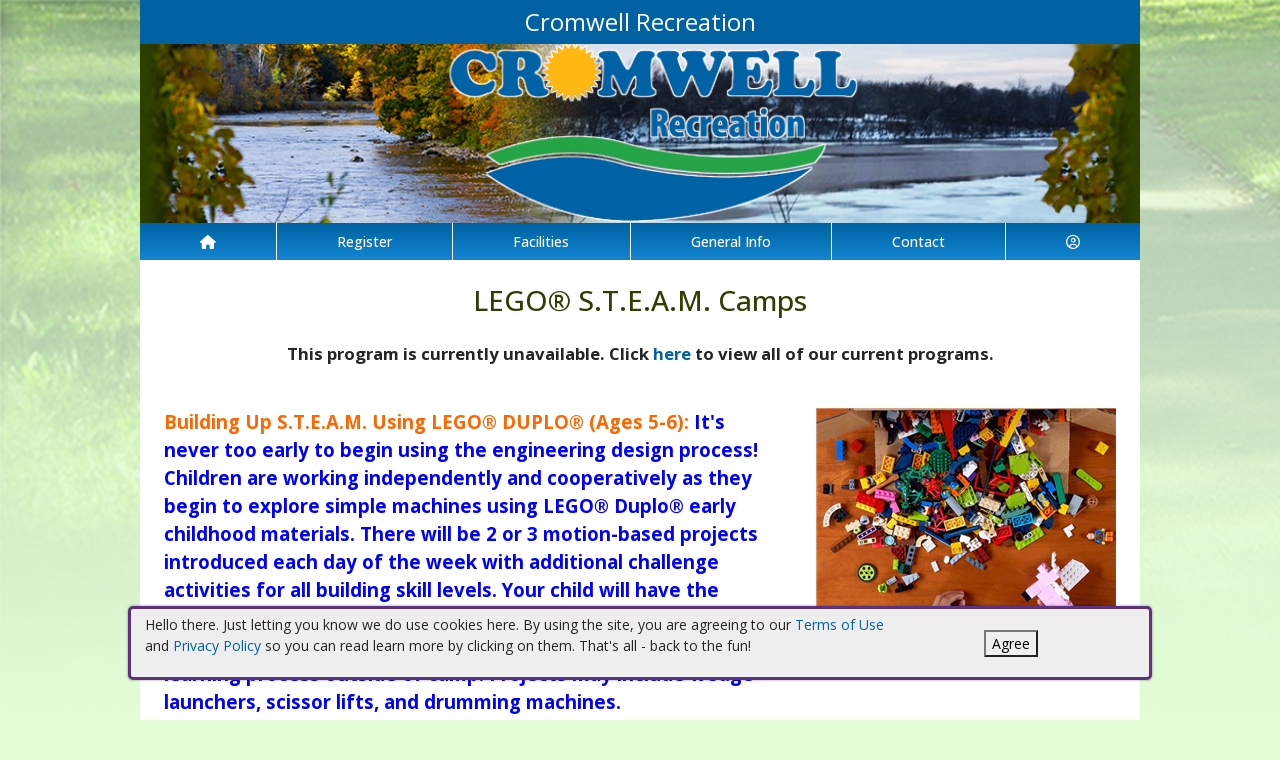

--- FILE ---
content_type: text/html; charset=utf-8
request_url: https://cromwellct.myrec.com/info/activities/program_details.aspx?ProgramID=31016
body_size: 13224
content:


<!DOCTYPE html>
<html lang="en-US">
<head><meta name="author" content="MyRec.com" /><meta name="robots" content="follow, index" /><meta http-equiv="Content-Type" content="text/html;charset=utf-8" /><meta name="viewport" content="width=device-width, initial-scale=1.0" />
			<!-- Google tag (gtag.js) -->
			<script async src="https://www.googletagmanager.com/gtag/js?id=G-592HEDGJRR"></script>
			<script>
				window.dataLayer = window.dataLayer || [];
				function gtag(){dataLayer.push(arguments);}
				gtag('js', new Date());

				gtag('config', 'G-592HEDGJRR');
			</script>
		

		<!-- favicon -->
		<link rel="apple-touch-icon" sizes="180x180" href="/info/includes/icons/apple-touch-icon.png" /><link rel="icon" type="image/png" sizes="32x32" href="/info/includes/icons/favicon-32x32.png" /><link rel="icon" type="image/png" sizes="16x16" href="/info/includes/icons/favicon-16x16.png" />
		<!-- <link rel="manifest" href="/info/includes/icons/site.webmanifest" /> -->

		<!-- Bootstrap CDN -->
		<link href="https://cdn.jsdelivr.net/npm/bootstrap@5.3.3/dist/css/bootstrap.min.css" rel="stylesheet" integrity="sha384-QWTKZyjpPEjISv5WaRU9OFeRpok6YctnYmDr5pNlyT2bRjXh0JMhjY6hW+ALEwIH" crossorigin="anonymous" />
		<script src="https://cdn.jsdelivr.net/npm/@popperjs/core@2.11.8/dist/umd/popper.min.js" integrity="sha384-I7E8VVD/ismYTF4hNIPjVp/Zjvgyol6VFvRkX/vR+Vc4jQkC+hVqc2pM8ODewa9r" crossorigin="anonymous"></script>
		<script src="https://cdn.jsdelivr.net/npm/bootstrap@5.3.7/dist/js/bootstrap.min.js" integrity="sha384-7qAoOXltbVP82dhxHAUje59V5r2YsVfBafyUDxEdApLPmcdhBPg1DKg1ERo0BZlK" crossorigin="anonymous"></script>

		<!-- Bootstrap icons-->
		<link rel="stylesheet" href="https://cdn.jsdelivr.net/npm/bootstrap-icons@1.11.3/font/bootstrap-icons.min.css" />



		<!-- JQuery -->
		<script src="https://code.jquery.com/jquery-3.7.1.js" integrity="sha256-eKhayi8LEQwp4NKxN+CfCh+3qOVUtJn3QNZ0TciWLP4=" crossorigin="anonymous"></script>

		<!-- FontAwesome Kit -->
		<script src="https://kit.fontawesome.com/b6cc480471.js" crossorigin="anonymous"></script>

		<!-- Google Fonts -->
		<link rel="preconnect" href="https://fonts.googleapis.com" /><link rel="preconnect" href="https://fonts.gstatic.com" crossorigin="" /><link href="https://fonts.googleapis.com/css2?family=Open+Sans:wght@300..800&amp;display=swap" rel="stylesheet" />

		<!-- CSS Files -->
		<link rel="stylesheet" href="/custom-colors.css?v=2.1" /> <!-- Custom colors -->
		<link rel="stylesheet" href="/info/master/css/myrec_style.css?v=2.1" /> <!-- Global styling -->
		<link rel="stylesheet" href="/info/master/css/myrec_style-mediaqueries.css?v=2.1" /> <!-- Viewport-specific styling -->
		<link rel="stylesheet" href="/info/master/css/no-more-tables.css" /> <!-- OLD tables -->
		<link rel="stylesheet" href="/info/master/css/no-more-table-sm.css" /> <!-- OLD tables mobile -->

		<!-- Misc UI Update JS -->
		<script src="/info/master/js/myrec-base-js.js?v=1"></script>

		<!-- Fancybox -->
		<link rel="stylesheet" href="/info/includes/fancybox3/jquery.fancybox.min.css" />
		<script src="/info/includes/fancybox3/jquery.fancybox.min.js"></script>

	
	<meta name="description" content="Program details and list of activities for online registration.">
	<META NAME="ROBOTS" CONTENT="NOINDEX, NOFOLLOW">

	<style type="text/css" media="all">
		#MainContent h1 a {font-size: 1.25em;}
		.accentbg b {font-size: 1.35em;}
		#MainContent .content {position: static;}
	</style>

	<!-- <script type="text/javascript" src="/info/includes/popup.js"></script> -->

<title>
	Cromwell Recreation:  LEGO® S.T.E.A.M. Camps
</title></head>

<a href="#content" class="skip">Skip to content</a>

<body>

	<div id="public-alert-group">
		
	</div>

	<form method="post" action="./program_details.aspx?ProgramID=31016" id="frmMain">
<div class="aspNetHidden">
<input type="hidden" name="__VIEWSTATE" id="__VIEWSTATE" value="/[base64]/[base64]/[base64]/[base64]/[base64]" />
</div>

<div class="aspNetHidden">

	<input type="hidden" name="__VIEWSTATEGENERATOR" id="__VIEWSTATEGENERATOR" value="F289D088" />
	<input type="hidden" name="__EVENTVALIDATION" id="__EVENTVALIDATION" value="/wEdAA1SCEvzZL0U3UqI/[base64]" />
</div>
		<div class="policy-banner" style="display: none; border: 3px solid #5D3380;">
			<p>
			Hello there. Just letting you know we do use cookies here. By using the site, you are agreeing to our
			<a href="/info/policies/default.aspx" target="_blank" rel="noopener noreferrer">Terms of Use</a> and
			<a href="/info/policies/privacy.aspx" target="_blank" rel="noopener noreferrer">Privacy Policy</a> so you can read learn more by clicking on them.
			That's all - back to the fun!
			</p>
			<div class="col-md-3 text-center">
				<button class="policy-close">Agree</button>
			</div>
		</div>


		


	<div id="main-container" class="container">
		<header>
			

				<!-- Department name title -->
				<div class="siteName">
					<span id="lblDepartmentName">Cromwell Recreation</span>
				</div>

				<!-- Banner image -->
				<div class="banner">
					<a id="hlHeaderImage" title="Cromwell Recreation" class="logo" alt="Cromwell Recreation" href="/info/default.aspx"><img title="Cromwell Recreation" src="/images/header_banner.jpg" alt="Cromwell Recreation" /></a>
				</div>

			

			
				<nav>
						

<nav id="myrec-main-nav" class="navbar container">
	<ul class="navbar-nav">
		<li class="nav-item">
			<a href="/info/default.aspx" class="nav-link"><i class="fa fa-home"></i></a>
		</li>
		
				<li class="nav-item dropdown">

					<a id="ctrMainNav_rptNavGroups_hlNavGroup_0" class="nav-link dropdown-toggle" data-bs-toggle="dropdown" href="/info/activities/default.aspx?type=activities">Register</a>
					<input type="hidden" name="ctl00$ctrMainNav$rptNavGroups$ctl00$hdnNavGroupID" id="ctrMainNav_rptNavGroups_hdnNavGroupID_0" value="1" />
					
							<ul class="dropdown-menu">
						
							<li><a href="/info/activities/default.aspx?type=activities">Programs</a></li>
						
							<li><a href="/info/search/default.aspx">Search Activities</a></li>
						
							</ul>
						
				</li>
			
				<li class="nav-item dropdown">

					<a id="ctrMainNav_rptNavGroups_hlNavGroup_1" class="nav-link dropdown-toggle" data-bs-toggle="dropdown" href="/info/facilities/default.aspx">Facilities</a>
					<input type="hidden" name="ctl00$ctrMainNav$rptNavGroups$ctl01$hdnNavGroupID" id="ctrMainNav_rptNavGroups_hdnNavGroupID_1" value="2" />
					
							<ul class="dropdown-menu">
						
							<li><a href="/info/facilities/default.aspx">Facility List</a></li>
						
							<li><a href="/info/calendar/default.aspx">Calendar</a></li>
						
							</ul>
						
				</li>
			
				<li class="nav-item dropdown">

					<a id="ctrMainNav_rptNavGroups_hlNavGroup_2" class="nav-link dropdown-toggle" data-bs-toggle="dropdown" href="/info/dept/default.aspx">General Info</a>
					<input type="hidden" name="ctl00$ctrMainNav$rptNavGroups$ctl02$hdnNavGroupID" id="ctrMainNav_rptNavGroups_hdnNavGroupID_2" value="3" />
					
							<ul class="dropdown-menu">
						
							<li><a href="/info/news/default.aspx">News</a></li>
						
							<li><a href="/info/dept/default.aspx">Dept Info</a></li>
						
							<li><a href="/info/meetings/default.aspx">Meetings</a></li>
						
							</ul>
						
				</li>
			
				<li class="nav-item dropdown">

					<a id="ctrMainNav_rptNavGroups_hlNavGroup_3" class="nav-link dropdown-toggle" data-bs-toggle="dropdown" href="/info/contact/default.aspx">Contact</a>
					<input type="hidden" name="ctl00$ctrMainNav$rptNavGroups$ctl03$hdnNavGroupID" id="ctrMainNav_rptNavGroups_hdnNavGroupID_3" value="4" />
					
							<ul class="dropdown-menu">
						
							<li><a href="/info/contact/default.aspx">Contact Us</a></li>
						
							<li><a href="/info/help/default.aspx">Help</a></li>
						
							<li><a href="/info/tutorial/default.aspx">How to Register</a></li>
						
							<li><a href="/info/affiliated/default.aspx">Affiliates</a></li>
						
							<li><a href="http://www.cromwellct.com" target="_blank">Municipal Site</a></li>
						
							</ul>
						
				</li>
			
		<li class="nav-item dropdown">
			<a class="dropdown-toggle nav-link" data-bs-toggle="dropdown" href="/info/household/default.aspx"><i class="fa fa-user-circle-o" aria-hidden="true"></i></a>
			<ul class="dropdown-menu dropdown-menu-lg-end">
				
					<li><a href="/info/household/login.aspx">Account Login</a></li>
					<li><a href="/info/household/add_step_01.aspx">Create Account</a></li>
				

				
			</ul>
		</li>
		
	</ul>
</nav>
	

		<!-- <b class="ieMsg">For the best browsing experience, please upgrade to <a href="https://www.microsoft.com/en-us/download/internet-explorer.aspx" target="_blank">IE 9 or greater</a>, <a href="https://www.microsoft.com/en-us/download/details.aspx?id=48126" target="_blank">Edge</a>, <a href="https://www.mozilla.org/en-US/firefox/new/" target="_blank">Firefox</a>, or <a href="https://www.google.com/chrome/browser/desktop/">Chrome</a>.</b> -->

		<!--Mobile-->
		<nav id="myrec-mobile-nav" class="navbar container">

			<ul class="navbar-nav">

				<li class="nav-item"><a href="/info/default.aspx" class="nav-link"><i class="fa-solid fa-house"></i></a></li>
				
				
				

				<li class="nav-item">
					<a class="nav-link mobile-toggle-trigger" href="#collapse-mobile-acct" data-bs-toggle="collapse" aria-expanded="false" aria-controls="collapse-mobile-acct"><i class="fa-solid fa-circle-user"></i></a>
				</li>

				<li class="nav-item">
					<a class="nav-link mobile-toggle-trigger" href="#collapse-mobile" data-bs-toggle="collapse" aria-expanded="false" aria-controls="collapse-mobile">
						<i class="fa-solid fa-bars"></i>
					</a>
					
				</li>
				
			</ul>

			<div class="collapse mobile-menu-toggle" id="collapse-mobile-acct" data-bs-parent="#myrec-mobile-nav">
				<ul class="mobile-menu">
					
					
						<li><a href="/info/household/login.aspx">Account Login</a></li>
						<li><a href="/info/household/add_step_01.aspx">Create Account</a></li>
					
				</ul>
			</div>


			<div class="collapse mobile-menu-toggle" id="collapse-mobile" data-bs-parent="#myrec-mobile-nav">
				<ul class="mobile-menu">
					
							<li class="nav-item dropdown">
								<a id="ctrMainNav_rptNavGroups2_hlNavGroup2_0" class="nav-link dropdown-toggle" data-bs-toggle="dropdown" href="/info/activities/default.aspx?type=activities">Register</a>
								<!-- <input type="hidden" name="ctl00$ctrMainNav$rptNavGroups2$ctl00$hdnNavGroupID" id="ctrMainNav_rptNavGroups2_hdnNavGroupID_0" value="1" /> -->
								<input type="hidden" name="ctl00$ctrMainNav$rptNavGroups2$ctl00$hdnNavGroupID2" id="ctrMainNav_rptNavGroups2_hdnNavGroupID2_0" value="1" />
								<ul class="dropdown-menu mobile-menu-submenu">
									
											<li class="dropdown-item"><a href="/info/activities/default.aspx?type=activities">Programs</a></li>
										
											<li class="dropdown-item"><a href="/info/search/default.aspx">Search Activities</a></li>
										
								</ul>
							</li>
						
							<li class="nav-item dropdown">
								<a id="ctrMainNav_rptNavGroups2_hlNavGroup2_1" class="nav-link dropdown-toggle" data-bs-toggle="dropdown" href="/info/facilities/default.aspx">Facilities</a>
								<!-- <input type="hidden" name="ctl00$ctrMainNav$rptNavGroups2$ctl01$hdnNavGroupID" id="ctrMainNav_rptNavGroups2_hdnNavGroupID_1" value="2" /> -->
								<input type="hidden" name="ctl00$ctrMainNav$rptNavGroups2$ctl01$hdnNavGroupID2" id="ctrMainNav_rptNavGroups2_hdnNavGroupID2_1" value="2" />
								<ul class="dropdown-menu mobile-menu-submenu">
									
											<li class="dropdown-item"><a href="/info/facilities/default.aspx">Facility List</a></li>
										
											<li class="dropdown-item"><a href="/info/calendar/default.aspx">Calendar</a></li>
										
								</ul>
							</li>
						
							<li class="nav-item dropdown">
								<a id="ctrMainNav_rptNavGroups2_hlNavGroup2_2" class="nav-link dropdown-toggle" data-bs-toggle="dropdown" href="/info/dept/default.aspx">General Info</a>
								<!-- <input type="hidden" name="ctl00$ctrMainNav$rptNavGroups2$ctl02$hdnNavGroupID" id="ctrMainNav_rptNavGroups2_hdnNavGroupID_2" value="3" /> -->
								<input type="hidden" name="ctl00$ctrMainNav$rptNavGroups2$ctl02$hdnNavGroupID2" id="ctrMainNav_rptNavGroups2_hdnNavGroupID2_2" value="3" />
								<ul class="dropdown-menu mobile-menu-submenu">
									
											<li class="dropdown-item"><a href="/info/news/default.aspx">News</a></li>
										
											<li class="dropdown-item"><a href="/info/dept/default.aspx">Dept Info</a></li>
										
											<li class="dropdown-item"><a href="/info/meetings/default.aspx">Meetings</a></li>
										
								</ul>
							</li>
						
							<li class="nav-item dropdown">
								<a id="ctrMainNav_rptNavGroups2_hlNavGroup2_3" class="nav-link dropdown-toggle" data-bs-toggle="dropdown" href="/info/contact/default.aspx">Contact</a>
								<!-- <input type="hidden" name="ctl00$ctrMainNav$rptNavGroups2$ctl03$hdnNavGroupID" id="ctrMainNav_rptNavGroups2_hdnNavGroupID_3" value="4" /> -->
								<input type="hidden" name="ctl00$ctrMainNav$rptNavGroups2$ctl03$hdnNavGroupID2" id="ctrMainNav_rptNavGroups2_hdnNavGroupID2_3" value="4" />
								<ul class="dropdown-menu mobile-menu-submenu">
									
											<li class="dropdown-item"><a href="/info/contact/default.aspx">Contact Us</a></li>
										
											<li class="dropdown-item"><a href="/info/help/default.aspx">Help</a></li>
										
											<li class="dropdown-item"><a href="/info/tutorial/default.aspx">How to Register</a></li>
										
											<li class="dropdown-item"><a href="/info/affiliated/default.aspx">Affiliates</a></li>
										
											<li class="dropdown-item"><a href="http://www.cromwellct.com" target="_blank">Municipal Site</a></li>
										
								</ul>
							</li>
						
				</ul>
			</div>
		</nav>

		
				</nav>
			

			

			
				<div class="linkStandout registerMsg">
					<a href="/info/default.aspx" alt="Home" title="Home">
						<i class="fa-solid fa-house"></i>
					</a>

					<a id="hlRegisterNow" href="/info/activities/default.aspx">Register Now</a>
				</div>

				

			</header>

			<div id="page-content">

				<div class="index-content">
					
					<a href="#nav" class="skip">Skip to nav</a>
					
				</div>

			<div class="main-content">
				

				
	<script language="javascript">
	<!--
		function EventDates(ProgramID, EventID, ActivityID) {
			var URL = '/info/popups/activity_dates.aspx?ProgramID=' + ProgramID + '&EventID=' + EventID + '&ActivityID=' + ActivityID
			window.open(URL, 'EventDatesWindowA' + ActivityID, 'width=650,height=520,scrollbars=1,resizable=1;')
		}

		function EventLocations(ProgramID, EventID, ActivityID) {
			var URL = '/info/popups/activity_locations.aspx?ProgramID=' + ProgramID + '&EventID=' + EventID + '&ActivityID=' + ActivityID
			window.open(URL, 'EventDatesWindowA' + ActivityID, 'width=650,height=520,scrollbars=1,resizable=1;')
		}

		function AdvancedFees(ActivityID) {
			var URL = '/info/popups/activity_seats.aspx?ActivityID=' + ActivityID
			window.open(URL, 'EventDatesWindowA' + ActivityID, 'width=820,height=520,scrollbars=1,resizable=1;')
		}
	-->
	</script>

	
	
	
	
	
	
	
	
	

	
	

	
	

	

    <h1 style="position: static;">
        <span id="Content_lblProgramName" style="position: relative; display: inline;">LEGO® S.T.E.A.M. Camps</span>
		
    </h1>

    <div class="center">
        
            <b style="font-size: 1.2em;" class="textWarning">
             This program is currently unavailable. Click <a href="default.aspx">here</a> to view all of our current programs.
            </b><br /><br /><br />
        

        

		


        
    </div>

    <img id="Content_imgImageName" title="Lego" class="fltRight marlt marrt border scaleImg" src="/PhotoPool/Large/1004.png" alt="Lego" style="border-width: 2px; display: block; margin-bottom: 4em;" />

    <div class="tab">
        <span id="Content_lblDescription"><span style="font-size: 14pt;"><span style="color: #0000ff;"><strong><span style="color: #ff6600;">Building Up S.T.E.A.M. Using LEGO&reg; DUPLO&reg; (Ages 5-6):</span> It's never too early to begin using the engineering design process! Children are working independently and cooperatively as they begin to explore simple machines using LEGO&reg; Duplo&reg; early childhood materials. There will be 2 or 3 motion-based projects introduced each day of the week with additional challenge activities for all building skill levels. Your child will have the opportunity to work with and bring home lab sheets showcasing what they build in order to share with family and continue the learning process outside of camp. Projects may include wedge launchers, scissor lifts, and drumming machines.<br /> </strong></span></span><span style="color: #0000ff;"><strong><br /></strong></span><span style="font-size: 14pt;"><span style="color: #0000ff;"><strong><span style="color: #ff0000;"><span style="color: #000080;"><span style="color: #c70a43;">S.T.E.A.M. Works Using LEGO&reg; (Ages 7-9):</span>&nbsp; It's time to explore the engineering design process! Children are working with standard LEGO&reg; materials to problem-solve engineering challenges involving structure, levers, gears, pulleys, and other elements of simple machines. There will be 2-3 projects introduced each day of the week with additional challenge activities to accommodate all building skill levels. Your child will have the opportunity to work with and bring home lab sheets that demonstrate what they are building so they can share with family and continue the learning process outside of camp. Projects may include drawbridges, fl ywheel cars, and amusement park rides.</span></span><br /><br /><br /></strong></span></span></span>
    </div><br />

    
            <div class="tab">
                <b class="accent">Instructor:</b>
                <br />
                <div class="tab">
                	Exceptional Youth Educational Services Staff
              	</div>
            </div><br />
        

  	<div class="tab">
        
        
   	</div>

	<a name="activities"></a>
	




  	<div class="center">
		
			* Adjustments and discounts will be applied during checkout if applicable. *<br />
		
    	<br />
  		<b>
  		<a id="Content_hlReturnProgram" href="/info/activities/default.aspx?type=activities"><i class='fa fa-hand-o-left fa-lg'></i> Return to Programs</a>
  		
  		</b> &nbsp;
        <b><a href="/info/activities/activities.aspx" class="viewAll"><i class='fa fa-futbol-o fa-lg'></i>&nbsp;View All Activities</a></b>
        

		<!-- AddToAny BEGIN -->
		<br /><br /><br />
		<b style="color: #666;">Share This Page:</b>
		<div class="a2a_kit a2a_kit_size_32 a2a_default_style" style="width: 180px; margin: 0 auto;">
			<a class="a2a_button_x"></a>
			<a class="a2a_button_facebook"></a>
			<a class="a2a_button_email"></a>
			<a class="a2a_button_sms"></a>
			<a class="a2a_dd" href="https://www.addtoany.com/share"></a>
		</div>
		<script async src="https://static.addtoany.com/menu/page.js"></script>
		<!-- AddToAny END -->
	</div>

	<script type="text/javascript">
		$("a.choose_member").fancybox({
			'titlePosition' :   'inside',
			'transitionIn'	:	'fade',
			'transitionOut'	:	'fade',
			'speedIn'		:	600,
			'speedOut'		:	100,
			'autoDimensions':	false,
			'overlayShow'	:	true,
			'fitToView'		: 	true,
			'autoSize'		: 	true,
			'padding'		:	0
		});

		$("a.add_donations").fancybox({
			'titlePosition' :   'inside',
			'transitionIn'	:	'fade',
			'transitionOut'	:	'fade',
			'speedIn'		:	600,
			'speedOut'		:	100,
			'autoDimensions':	false,
			'overlayShow'	:	true,
			'fitToView'		: 	true,
			'autoSize'		: 	true,
			'padding'		:	0
		});

		$("a.view_availability").fancybox({
			'titlePosition' :   'inside',
			'transitionIn'	:	'fade',
			'transitionOut'	:	'fade',
			'speedIn'		:	600,
			'speedOut'		:	100,
			'autoDimensions':	false,
			'overlayShow'	:	true,
			'fitToView'		: 	true,
			'autoSize'		: 	true,
			'padding'		:	0
		});
	</script>

				
				
				

				
			</div>
		</div>
	</div>

		<!-- FOOTER -->

		<footer>
			<div id="footer-top" class="myrec-flex-row">
				
					<div class="footer-group">
						<h3>Contact Us</h3>
						<div class="footer-contact">
							<div class="bold"><span id="lblDepartmentName3">Cromwell Recreation</span></div>

							<ul class="address">
								<li><span id="lblAddress1">41 West Street</span></li>

								
									<li><span id="lblCityStateZip">Cromwell, CT 06416</span></li>
								

							</ul>

							<ul class="contact-detail">
								
									<li><i class="icon-phone icon-large"></i>Email: <a id="hlEmailAddress" href="mailto:recreation@cromwellct.com">recreation@cromwellct.com</a></a></li>
								
									<li><i class="icon-phone icon-large"></i>Phone: <a id="hlPhoneNumber" href="tel:8606323467">860-632-3467</a></a></li>
								
									<li><i class="icon-print icon-large"></i>Fax: <span id="lblFaxNumber">860-632-3435</span></li>
								
							</ul>
						</div>

					</div>

					<div class="footer-group">
						
								<h3>Connect with Us</h3>
								<div class="footer-socials">
							
									<a href="https://www.facebook.com/Cromwell-Recreation-Department-287541601643959/" alt="Facebook" title="Facebook" target="_blank"><i class="fa fa-facebook-official fa-2x"></i></a>
							
								</div>
							



					</div>

						<div class="footer-group">
							
									<h3>
										<a id="rptSponsors_hlSponsors" href="/info/sponsors/default.aspx">Our Sponsors</a>
									</h3>
									<div id="footer-slider" class="carousel slide">
										<button class="carousel-control-prev" type="button" data-bs-target="#footer-slider" data-bs-slide="prev">
											<i class="bi bi-arrow-left-short"></i>
											<span class="visually-hidden">Previous</span>
										</button>

										<button class="carousel-control-next" type="button" data-bs-target="#footer-slider" data-bs-slide="next">
											<i class="bi bi-arrow-right-short"></i>
											<span class="visually-hidden">Next</span>
										</button>

										<div class="carousel-inner">
								
									<div class="carousel-item">
										<div class="footer-slider-image"><img src="/PhotoPool/446.jpg" title="Sponsorship's Available" alt="Sponsorship's Available" width="150" /></div>
										<div class="footer-slider-caption"><strong style="color: #a52b2b; font-size: 1.25em;">Be a cool cat.<br /> Sponsor our site!</strong><br />Give us a call 860-632-3467</div>
									</div>
								
										</div>
									</div>
								
						</div>
					</div>

					<div id="footer-bottom" class="myrec-flex-row">
						<div class="footer-bottom-section">
							<div class="bold">&copy;<span id="lblYear">2026</span>&nbsp;<span id="lblDepartmentName2">Cromwell Recreation</span></div>
						</div>

						<div class="footer-bottom-section">
							<ul>
								<li><a href="/info/policies/default.aspx" target="_blank">Terms</a></li>
								<li>&#9675;</li>
								<li><a href="/info/policies/privacy.aspx" target="_blank">Privacy</a></li>
								<li>&#9675;</li>
								<li><a href="/info/help/default.aspx">Help</a></li>
								<li>&#9675;</li>
								<li><a href="/info/tutorial/default.aspx">How To</a></li>
							</ul>
						</div>

						<div class="footer-bottom-section">
							Provided by <a href="http://www.myrec.com" target="_blank">MyRec.com Recreation Software</a>
						</div>

					</div>

			
		</footer>
	

<script type="text/javascript">
//<![CDATA[
$(function() {
	$( '.birthdatepicker' ).datepicker({
		yearRange: '1920:2026',
		showOtherMonths: true,
		selectOtherMonths: true,
		changeMonth: true,
		changeYear: true,
		showOn: 'both',
		buttonImage: '/info/images/button_calendar.png',
		buttonImageOnly: true
	});
});
//]]>
</script>
</form>


<!-- Quick script to add 'active' class to first instance of sponsor carousel slide -->
<script>
	$(document).ready(function(){
		if($(".carousel-item").length != 0){
			$(".carousel-item:first").addClass("active");
		}
	});
</script>

	<script type="text/javascript">
		$("a.constant_contact").fancybox({
			'titlePosition':'inside',
			'transitionIn':'fade',
			'transitionOut':'fade',
			'speedIn':600,
			'speedOut':100,
			'width':225,
			'height':100,
			'autoDimensions':false,
			'overlayShow':true
		});

		$(function() {
			$('.phone_us').mask('(999) 999-9999');
			$('.zip_us').mask('99999-9999');
			$( '.datepicker' ).datepicker({
				yearRange: '2010:2050',
				showOtherMonths: true,
				selectOtherMonths: true,
				changeMonth: true,
				changeYear: true,
				showOn: 'both',
				buttonImage: '/info/images/button_calendar.png',
				buttonImageOnly: true
			});

			$( ".datepickerL" ).datepicker({
				yearRange: "1920:2050",
				showOtherMonths: true,
				selectOtherMonths: true,
				changeMonth: true,
				changeYear: true,
				showOn: "both",
				buttonImage: "/management/images/button_calendar.png",
				buttonImageOnly: true
			});
			$('.timeEntry').timeEntry({defaultTime: '00:00', spinnerImage: '', noSeparatorEntry: true, ampmPrefix: ' '});
			$('.date').dateEntry({spinnerImage: ''});
		});

		function pageLoad(sender,args) {
			$('.phone_us').mask('(999) 999-9999');
			$('.zip_us').mask('99999-9999');
			$( '.datepicker' ).datepicker({
				yearRange: '2010:2050',
				showOtherMonths: true,
				selectOtherMonths: true,
				changeMonth: true,
				changeYear: true,
				showOn: 'both',
				buttonImage: '/info/images/button_calendar.png',
				buttonImageOnly: true
			});

			$( ".datepickerL" ).datepicker({
				yearRange: "1920:2050",
				showOtherMonths: true,
				selectOtherMonths: true,
				changeMonth: true,
				changeYear: true,
				showOn: "both",
				buttonImage: "/management/images/button_calendar.png",
				buttonImageOnly: true
			});
			$('.timeEntry').timeEntry({defaultTime: '00:00', spinnerImage: '', noSeparatorEntry: true, ampmPrefix: ' '});
			$('.date').dateEntry({spinnerImage: ''});
		}

		function setPolicySeen(){
			localStorage.setItem(('policySeen'), 'shown');
		}
	</script>

	<script type="text/javascript">
		$(document).ready(function(){
			if($(window).width() >= 600) {
				$(".second_div").css({'width':($(".first_div").width()+50+'px')});
			}

		    //Cookie Banner
		    if(localStorage.getItem('policySeen') != 'shown'){
		    	$('.policy-banner').delay(2000).fadeIn();
				$('.policy-checkbox').delay(100).fadeIn();
		    }
			else{
				$('#chkPolicyAgree').attr('checked', true);
			}

		    $('.policy-close').click(function(e){
				setPolicySeen();
		    	$('.policy-banner').fadeOut();
				$('.policy-checkbox').fadeOut();
		    });
		});
	</script>

	


	<script type="text/javascript" src="/info/includes/jquery/jquery.mask.min.js"></script> <!--Field Masking JS-->
	<script type="text/javascript" src="/info/includes/jquery-ui-1.10.2.custom/js/jquery-ui-1.10.2.custom.js"></script> <!--UI JS-->
	<link rel="stylesheet" type="text/css" href="/info/includes/jquery-ui-1.10.2.custom/css/themes/eggplant/jquery-ui.css" media="screen"></link> <!--Calendar Coloring JS-->
	<script type="text/javascript" src="/info/includes/jquery.timeentry.package/jquery.timeentry.min.js"></script> <!--Time Masking JS-->
	<script type="text/javascript" src="/info/includes/jquery.dateentry.package/jquery.dateentry.js"></script> <!--Date Masking JS-->

</body>
</html>

--- FILE ---
content_type: text/css
request_url: https://cromwellct.myrec.com/custom-colors.css?v=2.1
body_size: 250
content:
@charset "UTF-8";
/* CSS Document */

/* 10 Colors Only: #2F3F01, #0062A3, #1385D1, #E3FDD7, #000000, #666666, #CCCCCC, #FFFFFF, #C5D0E0, #CFD8E7, #2F3F01, #C90C2F */

:root{
--dark-minor-accent: #2F3F01;
--highlight: #CFD8E7;
--light-minor-accent: #E3FDD7;
--main-accent: #0062A3;
--main-background: #FFFFFF;
--minor-accent: #1385D1;
--second-accent: #C5D0E0;
--second-background: #2F3F01;
--second-text: #CCCCCC;
--shadow: #000000;
--text-accent: #666666;
--warning: #C90C2F;
--main-gradient: linear-gradient(to bottom, #0062A3, #1385D1);
--minor-gradient: linear-gradient(to bottom, #C5D0E0, #CFD8E7);
}

--- FILE ---
content_type: text/css
request_url: https://cromwellct.myrec.com/info/master/css/myrec_style.css?v=2.1
body_size: 6735
content:
:root{
    --body-text-size: 14px;
    --body-text-color: #252525;
    --content-spacing: 1rem;
}

body{
    display: flex;
    font-family: 'Open Sans';
    color: var(--body-text-color);
    font-size: var(--body-text-size);
    background-color: var(--light-minor-accent);
    flex-direction: column;
    justify-content: center;
    align-items: center;
}

a{
    color: var(--main-accent);
    text-decoration: none;
}
a:hover{
    color: var(--minor-accent);
    text-decoration: none;
}

.main-content a{
    /* text-decoration: underline; */
    font-weight: bold;
    transition: .4s;
}


.skip{display:none;}

.policy-banner {
    position: fixed;
    z-index: 100;
    bottom: 40px;
    left: 10%;
    right: 10%;
    width: 80%;
    padding: 5px 14px;
    display: flex;
    align-items: center;
    justify-content: space-between;
    background-color: #eee;
    border-radius: 5px;
    box-shadow: 0 0 2px 1px rgba(0, 0, 0, 0.2);
}

#main-container.container{
    background-color: var(--main-background);
    padding: 0;
}

.main-content .section{
    padding: var(--content-spacing) 0;
}

.main-content{
    padding: var(--content-spacing);
    background-color: var(--main-background);
}
.main-content .page-desc{
    margin: 0;
    padding: 0;
}
.main-content .internal-menu{
    text-align: center;
    display: flex;
    flex-direction: column;
    gap: var(--content-spacing);
    padding: var(--content-spacing) 0;
}
.main-content .internal-menu-label label{
    font-size: 0.8rem;
    font-weight: normal !important;
    font-style: italic;
}

.main-content .internal-menu select{
    width: 100%;
}

#frmMain{
    width: 100%;
}

.main-content iframe{
    max-width: 100%;
}


/* global styles*/

h1{
    font-size: 1.75rem;
    text-align: center;
    color: var(--dark-minor-accent);
}
h2{
    font-size: 1.2rem;
    font-weight: bold;
    margin:0;
    padding:0;
}
.myrec-flex-col h1,
.myrec-flex-col h2{
    margin: 0;
    padding: 0;
}
.bold{font-weight: bold;}

.myrec-style-btn{
    display: flex;
    align-items: center;
    justify-content: center;
}

.myrec-style-btn a{
    display: block;
    font-weight: 500;
    padding: .25rem 0.5rem;
    transition: .4s;
}
.myrec-style-btn.dark a, .myrec-style-btn.dark a:visited{
    color: white;
    background-color: var(--main-accent);
}
.myrec-style-btn.dark a:hover, .myrec-style-btn.dark a:focus, .myrec-style-btn.dark a:active{
    background-color: var(--minor-accent);
}
.myrec-style-btn.light a{
    color: var(--main-accent);
    background-color: var(--light-minor-accent);
}
.myrec-style-btn.light a:hover, .myrec-style-btn.light a:visited, .myrec-style-btn.light a:focus, .myrec-style-btn.light a:active{
    background-color: var(--highlight);
}

.myrec-style-list{
    display: flex;
    flex-direction: column;
    gap: 10px;
}

.btn{
    font-weight: bold;
    font-size: var(--body-text-size);
    background-color: var(--main-background);
    border: 1px solid var(--main-accent);
    color: var(--main-accent);
}
.btn:hover{
    color: var(--main-background);
    background-color: var(--minor-accent);
}
.btn.btn-light{
    background-color: transparent;
    color: var(--main-background);
    border-color: var(--main-background);
    text-decoration: none;
}
.btn.btn-primary{
    background-color: var(--minor-accent);
    border: 1px solid var(--main-accent);
    color: var(--main-background);
}

.btn.btn-primary:hover {
    background-color: var(--highlight); 
    color: var(--main-accent);
}


.btn.btn-secondary{
    background-color: transparent;
    border: 1px solid var(--main-accent);
    color: var(--main-accent);
    font-size: var(--body-text-size);
}
.btn.btn-secondary:hover, .btn.btn-secondary a:hover{
    color: var(--minor-accent);
    border-color: var(--minor-accent);
    background-color: var(--highlight);
}

.btn.small{
    padding: .25rem .5rem;
}

.center{
    text-align: center;
}

.fltRight{
    float: right;
    padding: 0 0 2rem 2rem;
    border: none !important;
}

.section{
    padding: 1rem;
    display: flex;
    flex-direction: column;
    align-items: stretch;
    gap: var(--content-spacing);
}
.section.full-width{
    background: var(--main-gradient);
    color: var(--main-background);
}

.section.full-width a, .section.full-width a:visited{
    color: var(--highlight);
    font-weight: bold;
    text-decoration: underline;
    transition: 0.4s;
}
.section.full-width a:hover, .section.full-width a:focus, .section.full-width a:active{
    color: var(--main-background);
    text-decoration: none;
    transition: 0.4s;
}
.section.internal-menu{
    width: 75%;
    margin: 0 auto;
    text-align: center;
    gap: .5rem;
}
.section.internal-menu .internal-menu-label{
    font-size: 0.9rem;
    font-style: italic;
    color: #898989; /* HL color */
}
.myrec-flex-row{
    display: flex;
    flex-direction: column;
    gap: var(--content-spacing);
    align-items: center;
}
.wrap{
    flex-wrap: wrap;
    justify-content: center;
    gap: 1rem;
    flex-direction: row;
}

.wrap > div{
    justify-content: space-between;
    gap: 0.5rem;
    border: 2px solid var(--highlight);
    border-radius: 5px;
}
.wrap .item-top{
    display: flex;
    flex-direction: column;
    justify-content: space-between;
    gap: 0.5rem;
    width: 100%;
}
.wrap .item-title{
    padding: 0.5rem;
    background-color: var(--highlight);
    color: var(--main-accent);
}

.wrap .item-subtitle{
    padding: 0 0.5rem;
}

.wrap .item-misc-details{
    padding: 0 0.5rem;
}

.group-3 > div, .group-4 > div {
    flex: 0 0 100%;
}

/* LIST STYLE MENU */

.row.myrec-row{
    margin-right: calc(-.5 * var(--bs-gutter-x));
    margin-left: calc(-.5 * var(--bs-gutter-x));
}

.myrec-list-menu-group.row{
    margin-right: calc(-.5 * var(--bs-gutter-x));
    margin-left: calc(-.5 * var(--bs-gutter-x));
}

.myrec-list-menu .category-name{
    font-weight: bold;
    font-size: var(--body-text-size);
}
.myrec-list-menu .category-name a{
    text-decoration: none;
}

.myrec-list-menu ul{
    list-style: none;
    margin: 0;
    padding: 0 .5rem .5rem 0.5rem;
    display: flex;
    flex-direction: column;
    gap: 5px;
    align-items: stretch;
    width: 100%;
}
.myrec-list-menu ul.classic{
    padding: 0;
    margin: 0;
}
.myrec-list-menu ul li{
    display: flex;
}

.myrec-list-menu > a{
    background: var(--main-gradient);
    color: var(--main-background);
    font-weight: normal;
    text-decoration: none;
    padding: .25rem .5rem;
    border-radius: 5px;
    border: 1px solid var(--main-background);
    width: 100%;
    transition: 0s;
    display: inherit;
}

.myrec-list-menu ul a{
    background: var(--main-gradient);
    color: var(--main-background);
    font-weight: normal;
    text-decoration: none;
    padding: .25rem .5rem;
    border-radius: 5px;
    border: 1px solid var(--main-background);
    width: 100%;
    transition: 0s;
}
.myrec-list-menu ul a:hover, .myrec-list-menu a:hover{
    background: linear-gradient(to bottom, var(--light-minor-accent), var(--main-background));
    color: var(--body-text-color);
    border-color: var(--main-accent);
}








.myrec-flex-row h4{
    font-size: var(--body-text-size);
    font-weight: bold;
    margin: 0;
}

.gap-0{gap: 0 !important;}

.myrec-flex-row > *{
    flex: 1;
    width: 100%;
    align-items: center;
    gap: var(--content-spacing);
    display: flex;
    flex-direction: column;
    text-align: center;
}

.myrec-flex-col{
    display: flex;
    flex-direction: column;
    gap: 1rem;
}

.text-standout{
    display: flex;
    flex-direction: column;
    gap: 0.5rem;
    background-color: var(--highlight);
    padding: 0.5rem;
}
.text-standout a{
    font-weight: bold;
    color: var(--main-accent);
    text-decoration: underline;
}
.text-standout a:hover{
    text-decoration: none;
    color: var(--minor-accent);
}

.text-standout.dark a:hover{
    text-decoration: none;
    color: var(--highlight);
}

.text-standout.dark a.btn:hover{
    background-color: var(--main-accent);
    color: white;
}

.text-standout.dark{
    background-color: var(--minor-accent);
    color: var(--main-background);
}

.form-error{
    background-color: var(--warning);
    color: white;
    padding: 0.5rem;
    text-align: center;
    width: 100%
}

.form-inline{
    display: flex;
    flex-direction: row;
    justify-content: flex-start;
    align-items: center;
    gap: 0;
}

.form-inline input[type="radio"]{
    margin-right: 0.5rem;
}
.form-inline label{
    margin-right: 1rem;
}

/* home page specific */

#page-content .index-content{
    display: flex;
    flex-direction: column;
    gap: var(--content-spacing);
}

#page-content .index-content .section:first-child{
    padding: var(--content-spacing) 0 0 0;
}

/* alerts */

#public-alert-group{
    width: 100%;

}

.public-alert{
    padding: .5rem;
    background-color: var(--warning);
    color: var(--main-background);
    font-weight: 600;
    font-size: 1.25rem;
    text-align: center;
    border-top: 1px solid var(--main-background);
    line-height: 1.75rem;
}

.public-alert:first-child{
    border: none;
}

/* HEADER */

header .siteName{
    background-color: var(--main-accent);
    color: var(--main-background);
    font-size: 1.1rem;
    padding: .25rem 0;
    text-align: center;
}

header .banner img{
    width: 100%;
}

/* Main Navigation */

nav#myrec-main-nav{
    background: var(--main-gradient);
    padding: 0;
    display: none;
}

nav#myrec-main-nav .navbar-nav{
    flex-direction: row;
    width: 100%;
    align-items: stretch;
    text-align: center;
    justify-content: space-between;

}

nav#myrec-main-nav .navbar-nav .nav-item.dropdown .dropdown-toggle::after,
nav#myrec-mobile-nav .dropdown-toggle::after{
    content: none;
}

nav#myrec-main-nav .nav-item{
    border-right: 1px solid var(--main-background);
    flex: 1 1 auto;
    display: flex;
    justify-content: center;
    align-items: stretch;
}

nav#myrec-main-nav .nav-item:last-child{
    border-right: none;
}

nav#myrec-main-nav .nav-item > a{
    color: var(--main-background);
    text-decoration: none;
    font-weight: 500;
    width: 100%;
    padding: 0.5rem 0;
    background-color: transparent;
    transition: 0.8s background-color;
}
nav#myrec-main-nav .nav-item > a.show{
    background-color: var(--main-accent);
}

nav#myrec-main-nav .nav-item > a:hover{
    background-color: var(--main-accent);
}

nav#myrec-main-nav .navbar-nav .dropdown-menu{
    position: absolute;
    background-color: var(--main-accent);
    margin: 0;
    padding: 0;
    border-radius: 0 0 1em 1em;
    overflow: hidden;
}
.dropdown-container{
    display: flex;
    flex-direction: column;
}
nav#myrec-main-nav .navbar-nav .dropdown-menu li a{
    color: var(--main-background);
    padding: 0.5em 1em;
    box-sizing: border-box;
    display: block;
    background-color: transparent;
    font-size: var(--body-text-size);
}
nav#myrec-main-nav .navbar-nav .dropdown-menu li a:hover{
    background-color: var(--minor-accent);
}

/** MOBILE MENU **/

nav#myrec-mobile-nav{
    background: var(--main-accent);
}

nav#myrec-mobile-nav ul.navbar-nav{
    flex-direction: row;
    justify-content: space-around;
    align-items: center;
    width: 100%;
}

nav#myrec-mobile-nav > ul.navbar-nav i{
    font-size: 1.5rem;
    color: var(--main-background);
}

nav#myrec-mobile-nav ul.mobile-menu{
    padding: 0;
    margin: 0;
    display: flex;
    flex-direction: column;
}

nav#myrec-mobile-nav ul.mobile-menu > li{
    display: flex;
    flex-direction: column;
    padding: .5rem 1rem;
    border-color: var(--highlight);
    border-width: 1px 0 0 0;
    border-style: solid;
}

nav#myrec-mobile-nav ul.mobile-menu > li:has(.show){
    background-color: var(--minor-accent);
}

nav#myrec-mobile-nav ul.mobile-menu > li > a{
    width: 100%;
    color: var(--main-background);
}

nav#myrec-mobile-nav ul.mobile-menu > li > a.dropdown-toggle:after{
    content: '\25bc';
    border: none;
    margin: 0 0 0 7px;
    vertical-align: middle;
    font-size: 8px;
}

nav#myrec-mobile-nav ul.mobile-menu > li > a.dropdown-toggle.show:after{
    content: '\25b2';
    border: none;
    margin: 0 0 0 7px;
    vertical-align: middle;
    font-size: 8px;
}

nav#myrec-mobile-nav ul.mobile-menu-submenu{
    width: 100%;
    position: relative;
    background-color: transparent;
    border: none;
    border-radius: 0;
    margin: .5rem 0 0 0;
    padding: 0;
}

nav#myrec-mobile-nav ul.mobile-menu-submenu > li{
    padding: 0;
    margin: 0;
}

nav#myrec-mobile-nav ul.mobile-menu-submenu > li > a{
    width: 100%;
    color: var(--main-background);
    font-size: 14px;
}
nav#myrec-mobile-nav ul.mobile-menu-submenu > li > a:before{
    content: '\2015';
    margin: 0 10px 0 0;
}

nav#myrec-mobile-nav .nav-item{
    flex: 1;
    display: flex;
    align-items: center;
    justify-content: center;
}

nav#myrec-mobile-nav.navbar{
    padding: 0;
}

nav#myrec-mobile-nav .mobile-menu-toggle{
    flex: 100%;
    color: var(--main-background);
}

/* register now link area under navigation */

.linkStandout{
    display: none;
}

/* PAGE CONTENT */

#page-content{
    display: flex;
    flex-direction: column;

}

/* home page icons */

#home-page-icons{
    display: flex;
    flex-direction: row;
    width: 100%;
    justify-content: center;
    flex-wrap: wrap;
    gap: 1em;
    align-items: flex-start;
}
#home-page-icons .home-page-icon{
    display: flex;
    flex: 0 0 30%;
    text-align: center;
    flex-direction: column;
}
#home-page-icons .home-page-icon a, #home-page-icons .home-page-icon a:visited{
    display: flex;
    flex-direction: column;
    justify-content: center;
    align-items: center;
    color: var(--main-accent);
    transition: 0.4s;
}

#home-page-icons .home-page-icon a:hover{
    color: var(--minor-accent);
}

#home-page-icons .home-page-icon .icon{
    font-size: 40px;
}

#home-page-icons .icon-label{
    font-weight: 600;
    font-size: 13px;
}

/* announcements */

#announcements ul{
    margin: 0;
    padding: 0 0 0 1rem;
    display: flex;
    flex-direction: column;
    gap: 1rem;
}

/* home page photos */

#home-page-photos .bucket{
    display: flex;
    flex-direction: column;
    background-color: var(--highlight);
    gap: 1rem;
    padding: 0.75rem;
    text-align: center;
    align-items: center;
}
#home-page-photos .bucket-image{
    width: 100%;
}
#home-page-photos .bucket-image img{
    width: 100%;
    aspect-ratio: 3/2;
    object-fit: cover;
}

#home-page-photos .bucket-bottom{
    display: flex;
    flex-direction: column;
    justify-content: space-between;
    height: 100%;
    gap: 1rem;
}

#home-page-photos .bucket-desc{
    display: -webkit-box;
    -webkit-line-clamp: var(--line-clamp, 4);
    -webkit-box-orient: vertical;
    word-break: var(--word-break, 'none');
    overflow: hidden;
    hyphens: none;
    text-align: var(--align, left);
    font-size: 0.9rem;
    text-align: center;
}

#home-page-photos .bucket .bucket-button a:hover{
    background-color: var(--minor-accent);
}

#home-page-photos .bucket .bucket-button:empty{
    display: none;
}


#home-page-photos .home-page-photos-list{
    gap: var(--content-spacing);
    justify-content: center;
}
#home-page-photos .home-page-photos-list .list-photo{
    gap: var(--content-spacing);
    width: 70%;
    min-width: 150px;
}
#home-page-photos .home-page-photos-list .list-image{
    border: 2px solid var(--text-accent);
    border-radius: 5px;
}

#home-page-photos .home-page-photos-list .list-image img{

}

/* featured sponsors */

#featured-sponsors a{
    text-decoration: none;
    font-weight: normal;
}

/* GALLERY */

#photo-gallery .photo-gallery-content{
    justify-content: center;
    align-items: flex-start;
}

#photo-gallery .photo-container img.photo{
    max-width: 100%;
    object-fit: cover;
    border: none;
}

#photo-gallery .photo-container{
    display: flex;
    flex-direction: column;
    align-items: center;
    justify-content: center;
    gap: 0.5rem;
}

#photo-gallery .desc{
    font-size: small;
    text-align: center;
}

/* FOOTER */

footer{
    border-top: 30px solid var(--main-accent);
}
footer a{
    color: #C4C0FB;
    text-decoration: underline;
    transition: 0.2s;
}
footer a:hover{
    color: white;
    text-decoration: none;
    transition: 0.2s;
}
#footer-top{
    background-color: #202020;
    color: #cbcbcb;
    border-top: 10px solid #898989;
    padding: var(--content-spacing);
}
#footer-top .footer-group{
    align-items: stretch;
    text-align: left;
    gap: var(--content-spacing);
}

#footer-top ul{
    padding: 0 0 0 15px;
    margin: 0;
    list-style-type: none;
}

#footer-top h3{
    font-size: 18px;
    font-weight: bold;
    border-bottom: 1px solid #cbcbcb;
    margin: 0;
    padding: 0 0 0.5rem 0;
}

#footer-top h3 a{
    text-decoration: none;
}

#footer-top .footer-socials{
    display: flex;
    flex-direction: row;
    align-items: center;
    justify-content: space-evenly;
}

/** SPONSORS AREA **/

#footer-slider{
    text-align: center;
}

#footer-slider .footer-slider-image{
    width: 70%;
    aspect-ratio: 3/2;
    display: flex;
    justify-content: center;
    align-items: center;
    margin: 0 auto;
}
#footer-slider .footer-slider-image > a{
    aspect-ratio: 3/2;
    width: 100%;
}

#footer-slider .footer-slider-image > a > img{
    width: 100%;
    height: 100%;
    object-fit: contain;
}

#footer-slider .footer-slider-image > img{
    width: 100%;
    height: 100%;
    object-fit: contain;
}

#footer-slider .footer-slider-caption {
    font-size: 0.9rem;
    text-align: center;
    margin: 1rem 0 0 0;
}


#footer-slider .carousel-control-next, #footer-slider .carousel-control-prev{
    opacity: 1;
    color: #C4C0FB;
    font-size: 1.5rem;
    width: 15%;
    z-index: 100;
    height: 145px;
}

#footer-bottom{
    display: flex;
    background-color: #333;
    color: #cbcbcb;
    padding: 0.5rem;
    gap: 0.5rem;
    font-size: 0.8rem;
}

#footer-bottom .footer-bottom-section{
    display: block;
}

#footer-bottom ul{
    padding: 0;
    margin: 0;
    display: flex;
    flex-direction: row;
    justify-content: space-evenly;
    list-style: none;
    width: 100%;
}



/* /INFO/ACTIVITIES/DEFAULT.ASPX */

#program-list .category-name{
    font-weight: bold;
}
#program-list .category-name a{
    text-decoration: none;
}
#program-list ul{
    list-style: none;
    margin: 0;
    padding: 0;
    display: flex;
    flex-direction: column;
    gap: 0.4rem;
    align-items: stretch;
}
#program-list ul li{
    display: flex;
}
#program-list ul a{
    background: var(--main-gradient);
    color: var(--main-background);
    font-weight: normal;
    text-decoration: none;
    padding: .25rem .5rem;
    border-radius: 5px;
    border: 1px solid var(--main-background);
    width: 100%;
    transition: 0s;
}
#program-list ul a:hover{
    background: linear-gradient(to bottom, var(--light-minor-accent), var(--main-background));
    color: var(--body-text-color);
    border-color: var(--main-accent);
}

/* tables - using #no-more-tables to avoid editing individual pages */

.myrec-style-table .trTitle td{
    background-color: var(--main-accent);
    color: white;
    font-weight: bold;
}
.myrec-form .row{
    display: flex;
    row-gap: 1rem;
    padding: 1rem;
}
label{
    font-weight: bold;
}
.myrec-form input, .myrec-form button{
    font-size: 13px;
}
.accent{
    background-color: var(--highlight);
}
.form-field{
    display: flex;
    flex-direction: column;
    align-items: flex-start;
}

.form-check-input{
    background-color: transparent;
    margin-top: 0;
}

.main-content h1{
    margin-bottom: var(--content-spacing);
}
.vertical-row{
    display: flex;
    flex-direction: column;
    align-items: center;
}

.vertical-row.left{
    align-items: flex-start;
    gap: var(--content-spacing);
}
/* ADVANCED ACTIVITIES */

.pricing-options{
    display: flex;
    flex-direction: row;
    flex-wrap: wrap;
    justify-content: center;
    gap: 1rem;
}
.pricing-options h3{
    margin: 0;
    padding: 0;
}

.pricing-options > .item{
    border: 2px solid var(--highlight);
    display: flex;
    flex-direction: column;
    border-radius: 5px;
    transition: border-color 0.5s;
    justify-content: space-between;
}

.pricing-options > .item:hover{
    border-color: var(--second-accent);
}

.pricing-options > .item .pricing-options-desc{
    display: flex;
    flex-direction: column;
    gap: .5rem;
}

.pricing-options > .item .pricing-option-top{
    padding: 0.5rem;
    background-color: var(--highlight);
    color: var(--main-accent);
}

.pricing-options > .item .pricing-options-fee{
    padding: 0 .5rem;
    font-weight: bold;
    color: var(--minor-accent);
}


.pricing-options > .item .pricing-options-info{
    padding: 0 .5rem;
}

.pricing-options > .item .pricing-options-btn{
    display: flex;
    width: 100%;
}

.pricing-options > .item .pricing-options-btn a{
    color: white;
    width: 100%;
    background-color: var(--minor-accent);
    padding: .5rem;
    margin: 0 1rem 1rem 1rem;
    border-radius: 5px;
}

.pricing-options > .item > .pricing-options-btn a:hover{
    background-color: var(--highlight);
    color: var(--main-accent);
}

/* MISC */

#translate_element{
    display: none;
}



.row{
    margin-left: 0;
    margin-right: 0;
}

h3{
    font-size: 1rem;
    font-weight: bold;
}



/* JUST A BUNCH OF CRAP FROM OLD CODE */

table.styled {
	margin: 0 auto;
}
table.styled tr.def {
	border: 1px solid var(--main-background)
}
table.styled tr.def td, ul li.def {
    padding: .25rem .5rem;
	background-color: var(--highlight);
}
table.styled tr.def td.registertd,table.styled tr.alt td.registertd {
	border-bottom: 1px solid var(--main-background); 
	background-color: var(--minor-accent); 
	color: var(--main-background);
}

table.styled tr.alt td, ul li.alt {
    padding: .25rem .5rem;
	background-color: var(--main-background);
}


table.styled tr.def td.registertd a, table.styled tr.alt td.registertd a {
	color: var(--main-background);
}
table.styled tr.def td.registertd a:hover, table.styled tr.alt td.registertd a:hover, table.styled tr.def td.registertd a:focus, table.styled tr.alt td.registertd a:focus {
	color: var(--highlight);
}
table.styled tr.def td.registertd hr, table.styled tr.alt td.registertd hr {
	color: var(--highlight); 
	background: var(--highlight); 
}

table.styled tr.trTitle {
	border: 1px solid var(--main-background);
}
table.styled tr.trTitle td, table.styled tr.trTitle th {
	background-color: var(--main-accent); 
	color: var(--main-background); 
	font-weight: normal; 
	text-align: center;
    padding: .25rem .5rem;
}
table,styled tr.trTitle td b, table.styled tr.trTitle th b {
	font-weight: normal !important;
}
table.styled tr.trTitle td a, table.styled tr.trTitle th a {
	color: var(--main-background);
}

table.styled tr.highlight td, table.styled tr td.highlight {
	background-color: var(--minor-accent); 
	color: var(--main-background); 
	border: 1px solid var(--main-background);
}
table.styled tr.highlight td a, table.styled tr td.highlight a {
	color: var(--main-background);
	text-decoration: underline;
}
table.styled tr.highlight td a:hover, table.styled tr.highlight td a:focus, table.styled tr td.highlight a:hover, table.styled tr td.highlight a:focus {
	color: var(--main-background);
	text-decoration: none;
}

table.styled tr.warning td, table.styled tr td.warning {
	background-color: var(--warning); 
	color: var(--main-background); 
	border: 1px solid var(--main-background);
}
table.styled tr.warning td a, table.styled tr td.warning a {
	color: var(--main-background);
	text-decoration: underline;
}
table.styled tr.warning td a:hover, table.styled tr.warning td a:focus, table.styled tr td.warning a:hover, table.styled tr td.warning a:focus {
	color: var(--main-background);
	text-decoration: none;
}

table.styled tr.spc td {line-height: 0; border: none;}

table.styled tr.notes {
	border-top: none;
}
table.styled tr.nobord {
	border-bottom: none;
}
table.fullWidth {
	width: 100%;
}
table.styled tr.row:before, table.styled tr.row:after {
  content: normal;
}

table.center {
	margin: 0 auto;
}



ul.left{
    text-align: left;
}

.gryBox{
    border-left: 2px solid var(--dark-minor-accent);
    background-color: #F9F9F9;
    padding: 0.5rem;
    font-style: italic;
    font-size: 0.9rem;
    margin: 1rem 0;
}
input.txt, select{
    border: 1px solid #ccc;
    border-radius: 3px;
    padding: .25rem .5rem;
    width: 100% !important;
}

#no-more-tables.form-table{
    width: 100%;
}

#no-more-tables.form-table td, #no-more-tables.form-table th{
    flex: 1;
}
#no-more-tables.form-table tr{
    display: flex;
    flex-direction: column;
    gap: .5rem;
}

#no-more-tables.form-table th label {
    margin: 1rem 0 .25rem 0;
}

#no-more-tables.form-table .myrec-style-radio span{
    display: flex;
    flex-direction: row;
    gap: 0.25rem;
}

#no-more-tables.form-table .myrec-style-radio{
    margin: 0.5rem 0;
}

#no-more-tables.form-table tr.row{
    display: flex;
    /* flex-direction: column; */
    width: 100%;
}

#no-more-tables.form-table input[type='checkbox']{
    margin-right: 0.25rem;
}

tr.row{
    display: table-row;
}
tr.row>*{
    width: unset;
    padding: 0;
}

/* ACCOUNT / HOUSEHOLD */

.myrec-account-header{
    display: flex;
    flex-direction: column;
    gap: var(--content-spacing);
}

.myrec-account-nav{
    display: none;
    flex-direction: row;
    justify-content: space-evenly;
    align-items: center;
}

.myrec-account-nav-item a{
    display: flex;
    flex-direction: column;
    gap: .25rem;
    justify-content: center;
    align-items: center;
    font-weight: normal;
}

.myrec-account-nav-item a:hover{
    color: var(--minor-accent);
}

.myrec-account-nav.subnav{
    font-size: 0.75rem;
    width: 80%;
    margin: 0 auto;
}

.overview-col ul{
    list-style: none;
    padding: 0;
    margin: 0;
    display: flex;
    flex-direction: column;
    align-items: flex-start;
    width: 100%;
}

.overview-col ul li{
    text-align: left;
}

.myrec-style-date-picker{
    display: flex;
    flex-direction: row;
    justify-content: center;
    align-items: flex-end;
    gap: 1rem;
}

.myrec-style-date-picker img{
    margin-left: 3px;
}

.myrec-warning{
    color: var(--warning);
}

/* PRODUCTS & STORE */

ul.product-category-list{
    list-style-type: none;
    margin: 0;
    padding: 0;
    display: flex;
    flex-direction: row;
    flex-wrap: wrap;
    justify-content: flex-start;
    gap: 0.5rem;
}

ul.product-category-list li.item{
    width: 100%;
    display: flex;
}

ul.product-category-list li.item a{
    background: transparent;
    color: var(--main-accent);
    font-weight: normal;
    width: 100%;
    padding: .25rem 0.5rem;
    border: 1px solid var(--second-accent);
    border-radius: 5px;
    transition: 0s;
    font-weight: bold;
}

ul.product-category-list li.item a:hover{
    background: var(--minor-gradient);
}

ul.product-category-list li.item.category-active{
    background: var(--main-gradient);
    color: white;
    padding: .25rem 0.5rem;
    border: 1px solid var(--main-accent);
    border-radius: 5px;
}
